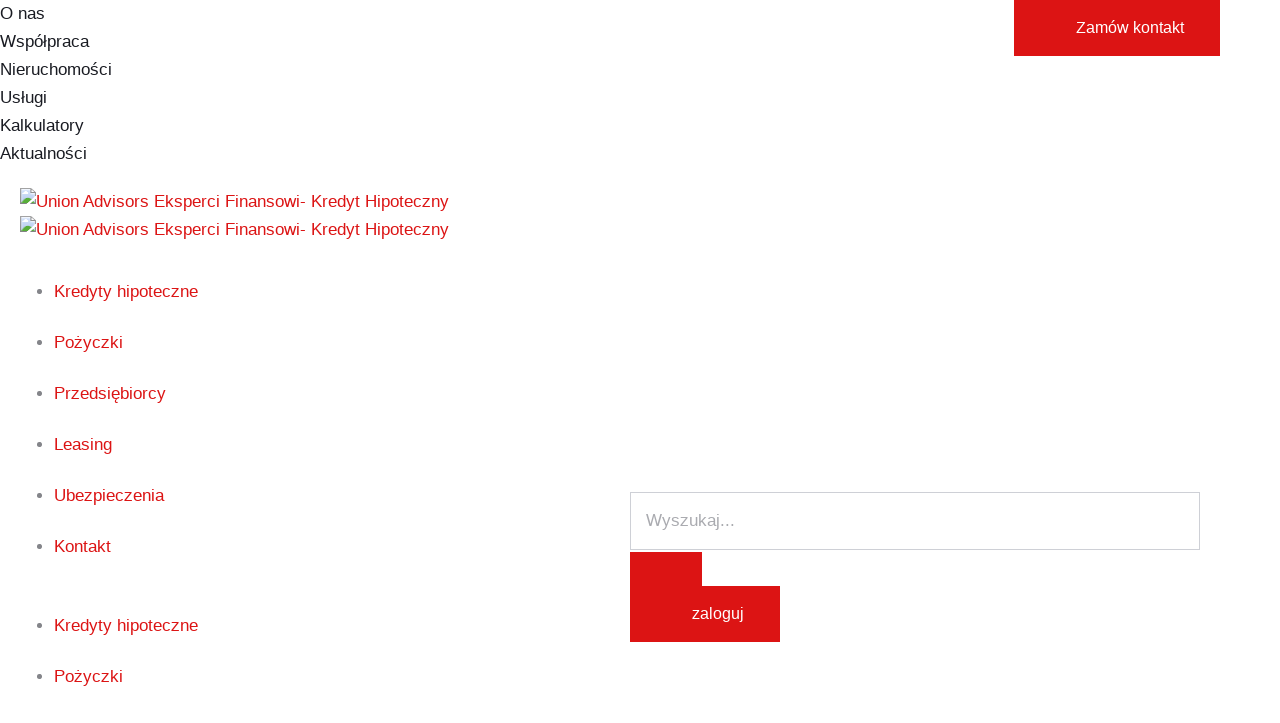

--- FILE ---
content_type: text/css
request_url: https://union-advisors.pl/wp-content/themes/multibank/style.css?ver=1.0.0
body_size: 198
content:
@charset "UTF-8";
/*
Theme Name: Multibank
Theme URI: https://multibank.cmsmasters.net/
Author: cmsmasters
Author URI: https://cmsmasters.net/
Description: Multibank theme is the financial business theme for banking, credit companies and loan providers. Even if you have never done this, you will be able to setup a ready professional-quality website for banks, credit card and electronic money companies, mortgage and insurance providers.
Version: 1.3.1
Tested up to: 6.6
Requires PHP: 7.4
License:
License URI:
Text Domain: multibank
Domain Path: /theme-config/languages
Copyright: cmsmasters 2024 / All Rights Reserved
Tags: one-column, two-columns, three-columns, four-columns, left-sidebar, right-sidebar, custom-background, custom-colors, custom-header, custom-menu, editor-style, featured-image-header, featured-images, flexible-header, full-width-template, microformats, post-formats, rtl-language-support, sticky-post, theme-options, threaded-comments, translation-ready
*/


.sticky,
.bypostauthor,
.screen-reader-text {
  outline: none;
}


--- FILE ---
content_type: text/css
request_url: https://union-advisors.pl/wp-content/uploads/elementor/css/post-25.css?ver=1768668558
body_size: 2512
content:
:root{--e-global-color-primary:#DC1414;--e-global-color-secondary:#191B22;--e-global-color-text:#84858A;--e-global-color-accent:#AE1818;--e-global-color-tertiary:#AAABB0;--e-global-color-background:#ffffff;--e-global-color-alternate:#F5F5F5;--e-global-color-border:#CED0D6;--e-global-typography-primary-font-family:"Inter Local";--e-global-typography-primary-font-weight:500;--e-global-typography-secondary-font-family:"Inter Local";--e-global-typography-secondary-font-weight:400;--e-global-typography-text-font-family:"Inter Local";--e-global-typography-text-font-size:17px;--e-global-typography-text-font-weight:400;--e-global-typography-text-text-transform:none;--e-global-typography-text-font-style:normal;--e-global-typography-text-text-decoration:none;--e-global-typography-text-line-height:1.65em;--e-global-typography-text-letter-spacing:0px;--e-global-typography-accent-font-family:"Inter Local";--e-global-typography-accent-font-size:15px;--e-global-typography-accent-font-weight:400;--e-global-typography-accent-text-transform:none;--e-global-typography-accent-font-style:normal;--e-global-typography-accent-text-decoration:none;--e-global-typography-accent-line-height:1.6em;--e-global-typography-accent-letter-spacing:0px;--e-global-typography-tertiary-font-family:"Inter Local";--e-global-typography-tertiary-font-size:15px;--e-global-typography-tertiary-font-weight:400;--e-global-typography-tertiary-text-transform:none;--e-global-typography-tertiary-font-style:normal;--e-global-typography-tertiary-text-decoration:none;--e-global-typography-tertiary-line-height:1.6em;--e-global-typography-tertiary-letter-spacing:0px;--e-global-typography-meta-font-family:"Inter Local";--e-global-typography-meta-font-size:14px;--e-global-typography-meta-font-weight:400;--e-global-typography-meta-text-transform:none;--e-global-typography-meta-font-style:normal;--e-global-typography-meta-text-decoration:none;--e-global-typography-meta-line-height:1.6em;--e-global-typography-meta-letter-spacing:0px;--e-global-typography-taxonomy-font-family:"Inter Local";--e-global-typography-taxonomy-font-size:14px;--e-global-typography-taxonomy-font-weight:500;--e-global-typography-taxonomy-text-transform:uppercase;--e-global-typography-taxonomy-font-style:normal;--e-global-typography-taxonomy-text-decoration:none;--e-global-typography-taxonomy-line-height:1.6em;--e-global-typography-taxonomy-letter-spacing:1px;--e-global-typography-small-font-family:"Inter Local";--e-global-typography-small-font-size:14px;--e-global-typography-small-font-weight:400;--e-global-typography-small-text-transform:none;--e-global-typography-small-font-style:normal;--e-global-typography-small-text-decoration:none;--e-global-typography-small-line-height:1.6em;--e-global-typography-small-letter-spacing:0px;--e-global-typography-h1-font-family:"Inter Local";--e-global-typography-h1-font-size:56px;--e-global-typography-h1-font-weight:500;--e-global-typography-h1-text-transform:none;--e-global-typography-h1-font-style:normal;--e-global-typography-h1-text-decoration:none;--e-global-typography-h1-line-height:1.15em;--e-global-typography-h1-letter-spacing:-1px;--e-global-typography-h2-font-family:"Inter Local";--e-global-typography-h2-font-size:44px;--e-global-typography-h2-font-weight:500;--e-global-typography-h2-text-transform:none;--e-global-typography-h2-font-style:normal;--e-global-typography-h2-text-decoration:none;--e-global-typography-h2-line-height:1.2em;--e-global-typography-h2-letter-spacing:-1px;--e-global-typography-h3-font-family:"Inter Local";--e-global-typography-h3-font-size:35px;--e-global-typography-h3-font-weight:500;--e-global-typography-h3-text-transform:none;--e-global-typography-h3-font-style:normal;--e-global-typography-h3-text-decoration:none;--e-global-typography-h3-line-height:1.25em;--e-global-typography-h3-letter-spacing:-1px;--e-global-typography-h4-font-family:"Inter Local";--e-global-typography-h4-font-size:28px;--e-global-typography-h4-font-weight:400;--e-global-typography-h4-text-transform:none;--e-global-typography-h4-font-style:normal;--e-global-typography-h4-text-decoration:none;--e-global-typography-h4-line-height:1.3em;--e-global-typography-h4-letter-spacing:-1px;--e-global-typography-h5-font-family:"Inter Local";--e-global-typography-h5-font-size:22px;--e-global-typography-h5-font-weight:400;--e-global-typography-h5-text-transform:none;--e-global-typography-h5-font-style:normal;--e-global-typography-h5-text-decoration:none;--e-global-typography-h5-line-height:1.3em;--e-global-typography-h5-letter-spacing:0px;--e-global-typography-h6-font-family:"Inter Local";--e-global-typography-h6-font-size:18px;--e-global-typography-h6-font-weight:400;--e-global-typography-h6-text-transform:none;--e-global-typography-h6-font-style:normal;--e-global-typography-h6-text-decoration:none;--e-global-typography-h6-line-height:1.35em;--e-global-typography-h6-letter-spacing:0px;--e-global-typography-button-font-family:"Inter Local";--e-global-typography-button-font-size:16px;--e-global-typography-button-font-weight:500;--e-global-typography-button-text-transform:none;--e-global-typography-button-font-style:normal;--e-global-typography-button-text-decoration:none;--e-global-typography-button-line-height:1.4em;--e-global-typography-button-letter-spacing:0px;--e-global-typography-blockquote-font-family:"Inter Local";--e-global-typography-blockquote-font-size:24px;--e-global-typography-blockquote-font-weight:400;--e-global-typography-blockquote-text-transform:none;--e-global-typography-blockquote-font-style:italic;--e-global-typography-blockquote-text-decoration:none;--e-global-typography-blockquote-line-height:1.5em;--e-global-typography-blockquote-letter-spacing:0px;--e-global-typography-cb52d2c-font-family:"Inter Local";--e-global-typography-cb52d2c-font-size:19px;--e-global-typography-cb52d2c-font-weight:400;--e-global-typography-cb52d2c-text-transform:none;--e-global-typography-cb52d2c-font-style:normal;--e-global-typography-cb52d2c-text-decoration:none;--e-global-typography-cb52d2c-line-height:1.6em;--e-global-typography-cb52d2c-letter-spacing:0px;--cmsmasters-button-normal-colors-bg:var( --e-global-color-primary );--cmsmasters-button-normal-colors-color:var( --e-global-color-background );--cmsmasters-button-normal-colors-bd:var( --e-global-color-primary );--cmsmasters-button-normal-bd-radius:0px 0px 0px 0px;--cmsmasters-button-hover-colors-bg:#02010100;--cmsmasters-button-hover-colors-color:var( --e-global-color-secondary );--cmsmasters-button-hover-colors-bd:var( --e-global-color-secondary );--cmsmasters-button-normal-bd-style:solid;--cmsmasters-button-normal-bd-width-top:1px;--cmsmasters-button-normal-bd-width-right:1px;--cmsmasters-button-normal-bd-width-bottom:1px;--cmsmasters-button-normal-bd-width-left:1px;--cmsmasters-button-padding-top:16px;--cmsmasters-button-padding-right:35px;--cmsmasters-button-padding-bottom:16px;--cmsmasters-button-padding-left:35px;--cmsmasters-blockquote-colors-text:var( --e-global-color-secondary );--cmsmasters-blockquote-colors-bg:#02010100;--cmsmasters-blockquote-colors-bd:var( --e-global-color-primary );--cmsmasters-blockquote-bd-style:solid;--cmsmasters-blockquote-bd-width-top:0px;--cmsmasters-blockquote-bd-width-right:0px;--cmsmasters-blockquote-bd-width-bottom:0px;--cmsmasters-blockquote-bd-width-left:4px;--cmsmasters-blockquote-padding-top:20px;--cmsmasters-blockquote-padding-right:50px;--cmsmasters-blockquote-padding-bottom:20px;--cmsmasters-blockquote-padding-left:50px;--cmsmasters-blockquote-cite-font-family:var( --e-global-typography-taxonomy-font-family ), Sans-serif;--cmsmasters-blockquote-cite-font-size:var( --e-global-typography-taxonomy-font-size );--cmsmasters-blockquote-cite-font-weight:var( --e-global-typography-taxonomy-font-weight );--cmsmasters-blockquote-cite-text-transform:var( --e-global-typography-taxonomy-text-transform );--cmsmasters-blockquote-cite-font-style:var( --e-global-typography-taxonomy-font-style );--cmsmasters-blockquote-cite-text-decoration:var( --e-global-typography-taxonomy-text-decoration );--cmsmasters-blockquote-cite-line-height:var( --e-global-typography-taxonomy-line-height );--cmsmasters-blockquote-cite-letter-spacing:var( --e-global-typography-taxonomy-letter-spacing );--cmsmasters-blockquote-cite-color:var( --e-global-color-primary );--cmsmasters-blockquote-cite-gap:30px;--cmsmasters-input-font-family:var( --e-global-typography-text-font-family ), Sans-serif;--cmsmasters-input-font-size:var( --e-global-typography-text-font-size );--cmsmasters-input-font-weight:var( --e-global-typography-text-font-weight );--cmsmasters-input-text-transform:var( --e-global-typography-text-text-transform );--cmsmasters-input-font-style:var( --e-global-typography-text-font-style );--cmsmasters-input-text-decoration:var( --e-global-typography-text-text-decoration );--cmsmasters-input-line-height:var( --e-global-typography-text-line-height );--cmsmasters-input-letter-spacing:var( --e-global-typography-text-letter-spacing );--cmsmasters-input-normal-colors-bg:var( --e-global-color-background );--cmsmasters-input-normal-colors-color:var( --e-global-color-secondary );--cmsmasters-input-normal-colors-bd:var( --e-global-color-border );--cmsmasters-input-focus-colors-bd:var( --e-global-color-primary );--cmsmasters-input-normal-bd-style:solid;--cmsmasters-input-normal-bd-width-top:1px;--cmsmasters-input-normal-bd-width-right:1px;--cmsmasters-input-normal-bd-width-bottom:1px;--cmsmasters-input-normal-bd-width-left:1px;--cmsmasters-input-padding-top:14px;--cmsmasters-input-padding-right:15px;--cmsmasters-input-padding-bottom:14px;--cmsmasters-input-padding-left:15px;--cmsmasters-input-placeholder-color:var( --e-global-color-tertiary );--cmsmasters-input-label-font-family:var( --e-global-typography-text-font-family ), Sans-serif;--cmsmasters-input-label-font-size:var( --e-global-typography-text-font-size );--cmsmasters-input-label-font-weight:var( --e-global-typography-text-font-weight );--cmsmasters-input-label-text-transform:var( --e-global-typography-text-text-transform );--cmsmasters-input-label-font-style:var( --e-global-typography-text-font-style );--cmsmasters-input-label-text-decoration:var( --e-global-typography-text-text-decoration );--cmsmasters-input-label-line-height:var( --e-global-typography-text-line-height );--cmsmasters-input-label-letter-spacing:var( --e-global-typography-text-letter-spacing );--cmsmasters-input-label-color:var( --e-global-color-secondary );--cmsmasters-table-font-family:var( --e-global-typography-text-font-family ), Sans-serif;--cmsmasters-table-font-size:var( --e-global-typography-text-font-size );--cmsmasters-table-font-weight:var( --e-global-typography-text-font-weight );--cmsmasters-table-text-transform:var( --e-global-typography-text-text-transform );--cmsmasters-table-font-style:var( --e-global-typography-text-font-style );--cmsmasters-table-text-decoration:var( --e-global-typography-text-text-decoration );--cmsmasters-table-line-height:var( --e-global-typography-text-line-height );--cmsmasters-table-letter-spacing:var( --e-global-typography-text-letter-spacing );--cmsmasters-table-colors-text:var( --e-global-color-text );--cmsmasters-table-colors-bd:var( --e-global-color-border );--cmsmasters-table-padding-top:20px;--cmsmasters-table-padding-right:30px;--cmsmasters-table-padding-bottom:20px;--cmsmasters-table-padding-left:30px;--cmsmasters-table-thead-font-family:var( --e-global-typography-h6-font-family ), Sans-serif;--cmsmasters-table-thead-font-size:var( --e-global-typography-h6-font-size );--cmsmasters-table-thead-font-weight:var( --e-global-typography-h6-font-weight );--cmsmasters-table-thead-text-transform:var( --e-global-typography-h6-text-transform );--cmsmasters-table-thead-font-style:var( --e-global-typography-h6-font-style );--cmsmasters-table-thead-text-decoration:var( --e-global-typography-h6-text-decoration );--cmsmasters-table-thead-line-height:var( --e-global-typography-h6-line-height );--cmsmasters-table-thead-letter-spacing:var( --e-global-typography-h6-letter-spacing );--cmsmasters-table-thead-colors-text:var( --e-global-color-background );--cmsmasters-table-thead-colors-bg:var( --e-global-color-accent );--cmsmasters-table-thead-colors-bd:#02010100;--cmsmasters-table-tfoot-font-family:var( --e-global-typography-h6-font-family ), Sans-serif;--cmsmasters-table-tfoot-font-size:var( --e-global-typography-h6-font-size );--cmsmasters-table-tfoot-font-weight:var( --e-global-typography-h6-font-weight );--cmsmasters-table-tfoot-text-transform:var( --e-global-typography-h6-text-transform );--cmsmasters-table-tfoot-font-style:var( --e-global-typography-h6-font-style );--cmsmasters-table-tfoot-text-decoration:var( --e-global-typography-h6-text-decoration );--cmsmasters-table-tfoot-line-height:var( --e-global-typography-h6-line-height );--cmsmasters-table-tfoot-letter-spacing:var( --e-global-typography-h6-letter-spacing );--cmsmasters-table-tfoot-colors-text:var( --e-global-color-secondary );--cmsmasters-table-tfoot-colors-bg:var( --e-global-color-alternate );--cmsmasters-table-tfoot-colors-bd:var( --e-global-color-border );--cmsmasters-global-content-width:1240px;--cmsmasters-global-content-padding-left:30px;--cmsmasters-global-content-padding-right:30px;--cmsmasters-pullquote-colors-text:var( --e-global-color-secondary );--cmsmasters-pullquote-colors-bd:var( --e-global-color-border );--cmsmasters-pullquote-bd-style:solid;--cmsmasters-pullquote-bd-width-top:1px;--cmsmasters-pullquote-bd-width-right:0px;--cmsmasters-pullquote-bd-width-bottom:1px;--cmsmasters-pullquote-bd-width-left:0px;--cmsmasters-pullquote-padding-top:50px;--cmsmasters-pullquote-padding-right:0px;--cmsmasters-pullquote-padding-bottom:50px;--cmsmasters-pullquote-padding-left:0px;--cmsmasters-pullquote-cite-font-family:var( --e-global-typography-taxonomy-font-family ), Sans-serif;--cmsmasters-pullquote-cite-font-size:var( --e-global-typography-taxonomy-font-size );--cmsmasters-pullquote-cite-font-weight:var( --e-global-typography-taxonomy-font-weight );--cmsmasters-pullquote-cite-text-transform:var( --e-global-typography-taxonomy-text-transform );--cmsmasters-pullquote-cite-font-style:var( --e-global-typography-taxonomy-font-style );--cmsmasters-pullquote-cite-text-decoration:var( --e-global-typography-taxonomy-text-decoration );--cmsmasters-pullquote-cite-line-height:var( --e-global-typography-taxonomy-line-height );--cmsmasters-pullquote-cite-letter-spacing:var( --e-global-typography-taxonomy-letter-spacing );--cmsmasters-pullquote-cite-color:var( --e-global-color-primary );--cmsmasters-pullquote-cite-gap:30px;--cmsmasters-main-content-sidebar-width:65%;--cmsmasters-main-sidebar-gap:8%;--cmsmasters-main-content-width:1240px;--cmsmasters-main-content-padding-top:100px;--cmsmasters-main-content-padding-right:30px;--cmsmasters-main-content-padding-bottom:100px;--cmsmasters-main-content-padding-left:30px;--cmsmasters-archive-compact-media-width:46%;--cmsmasters-archive-post-gap:50px;--cmsmasters-archive-title-font-family:var( --e-global-typography-h4-font-family ), Sans-serif;--cmsmasters-archive-title-font-size:var( --e-global-typography-h4-font-size );--cmsmasters-archive-title-font-weight:var( --e-global-typography-h4-font-weight );--cmsmasters-archive-title-text-transform:var( --e-global-typography-h4-text-transform );--cmsmasters-archive-title-font-style:var( --e-global-typography-h4-font-style );--cmsmasters-archive-title-text-decoration:var( --e-global-typography-h4-text-decoration );--cmsmasters-archive-title-line-height:var( --e-global-typography-h4-line-height );--cmsmasters-archive-title-letter-spacing:var( --e-global-typography-h4-letter-spacing );--cmsmasters-archive-title-color:var( --e-global-color-secondary );--cmsmasters-archive-title-hover:var( --e-global-color-tertiary );--cmsmasters-archive-content-font-family:var( --e-global-typography-text-font-family ), Sans-serif;--cmsmasters-archive-content-font-size:var( --e-global-typography-text-font-size );--cmsmasters-archive-content-font-weight:var( --e-global-typography-text-font-weight );--cmsmasters-archive-content-text-transform:var( --e-global-typography-text-text-transform );--cmsmasters-archive-content-font-style:var( --e-global-typography-text-font-style );--cmsmasters-archive-content-text-decoration:var( --e-global-typography-text-text-decoration );--cmsmasters-archive-content-line-height:var( --e-global-typography-text-line-height );--cmsmasters-archive-content-letter-spacing:var( --e-global-typography-text-letter-spacing );--cmsmasters-archive-content-color:var( --e-global-color-text );--cmsmasters-archive-content-box-padding-top:0px;--cmsmasters-archive-content-box-padding-right:0px;--cmsmasters-archive-content-box-padding-bottom:20px;--cmsmasters-archive-content-box-padding-left:0px;--cmsmasters-archive-meta-first-elements-gap:15px;--cmsmasters-archive-meta-first-font-family:var( --e-global-typography-meta-font-family ), Sans-serif;--cmsmasters-archive-meta-first-font-size:var( --e-global-typography-meta-font-size );--cmsmasters-archive-meta-first-font-weight:var( --e-global-typography-meta-font-weight );--cmsmasters-archive-meta-first-text-transform:var( --e-global-typography-meta-text-transform );--cmsmasters-archive-meta-first-font-style:var( --e-global-typography-meta-font-style );--cmsmasters-archive-meta-first-text-decoration:var( --e-global-typography-meta-text-decoration );--cmsmasters-archive-meta-first-line-height:var( --e-global-typography-meta-line-height );--cmsmasters-archive-meta-first-letter-spacing:var( --e-global-typography-meta-letter-spacing );--cmsmasters-archive-meta-first-colors-text:var( --e-global-color-text );--cmsmasters-archive-meta-first-colors-link:var( --e-global-color-primary );--cmsmasters-archive-meta-first-colors-hover:var( --e-global-color-text );--cmsmasters-single-title-font-family:var( --e-global-typography-h1-font-family ), Sans-serif;--cmsmasters-single-title-font-size:var( --e-global-typography-h1-font-size );--cmsmasters-single-title-font-weight:var( --e-global-typography-h1-font-weight );--cmsmasters-single-title-text-transform:var( --e-global-typography-h1-text-transform );--cmsmasters-single-title-font-style:var( --e-global-typography-h1-font-style );--cmsmasters-single-title-text-decoration:var( --e-global-typography-h1-text-decoration );--cmsmasters-single-title-line-height:var( --e-global-typography-h1-line-height );--cmsmasters-single-title-letter-spacing:var( --e-global-typography-h1-letter-spacing );--cmsmasters-single-title-color:var( --e-global-color-secondary );--cmsmasters-single-title-box-alignment:center;--cmsmasters-single-title-box-padding-top:0px;--cmsmasters-single-title-box-padding-right:30px;--cmsmasters-single-title-box-padding-bottom:0px;--cmsmasters-single-title-box-padding-left:30px;--cmsmasters-single-meta-first-font-family:var( --e-global-typography-taxonomy-font-family ), Sans-serif;--cmsmasters-single-meta-first-font-size:var( --e-global-typography-taxonomy-font-size );--cmsmasters-single-meta-first-font-weight:var( --e-global-typography-taxonomy-font-weight );--cmsmasters-single-meta-first-text-transform:var( --e-global-typography-taxonomy-text-transform );--cmsmasters-single-meta-first-font-style:var( --e-global-typography-taxonomy-font-style );--cmsmasters-single-meta-first-text-decoration:var( --e-global-typography-taxonomy-text-decoration );--cmsmasters-single-meta-first-line-height:var( --e-global-typography-taxonomy-line-height );--cmsmasters-single-meta-first-letter-spacing:var( --e-global-typography-taxonomy-letter-spacing );--cmsmasters-single-meta-first-colors-text:var( --e-global-color-tertiary );--cmsmasters-single-meta-first-colors-link:var( --e-global-color-primary );--cmsmasters-single-meta-first-colors-hover:var( --e-global-color-tertiary );--cmsmasters-single-meta-second-font-family:var( --e-global-typography-meta-font-family ), Sans-serif;--cmsmasters-single-meta-second-font-size:var( --e-global-typography-meta-font-size );--cmsmasters-single-meta-second-font-weight:var( --e-global-typography-meta-font-weight );--cmsmasters-single-meta-second-text-transform:var( --e-global-typography-meta-text-transform );--cmsmasters-single-meta-second-font-style:var( --e-global-typography-meta-font-style );--cmsmasters-single-meta-second-text-decoration:var( --e-global-typography-meta-text-decoration );--cmsmasters-single-meta-second-line-height:var( --e-global-typography-meta-line-height );--cmsmasters-single-meta-second-letter-spacing:var( --e-global-typography-meta-letter-spacing );--cmsmasters-single-meta-second-colors-text:var( --e-global-color-text );--cmsmasters-single-meta-second-colors-link:var( --e-global-color-primary );--cmsmasters-single-meta-second-colors-hover:var( --e-global-color-text );--cmsmasters-lazyload-widget-preloader-icon-animation-type:lazyLoadWidgetSpinner;}.elementor-section.elementor-section-boxed > .elementor-container{max-width:1220px;}.e-con{--container-max-width:1220px;}{}h1.entry-title{display:var(--page-title-display);}@media(max-width:1024px){:root{--e-global-typography-text-font-size:16px;--e-global-typography-accent-font-size:14px;--e-global-typography-tertiary-font-size:14px;--e-global-typography-taxonomy-font-size:13px;--e-global-typography-small-font-size:13px;--e-global-typography-h1-font-size:38px;--e-global-typography-h2-font-size:32px;--e-global-typography-h3-font-size:28px;--e-global-typography-h4-font-size:24px;--e-global-typography-h5-font-size:19px;--e-global-typography-h6-font-size:16px;--e-global-typography-button-font-size:15px;--e-global-typography-blockquote-font-size:20px;--e-global-typography-cb52d2c-font-size:18px;--cmsmasters-blockquote-padding-top:20px;--cmsmasters-blockquote-padding-right:40px;--cmsmasters-blockquote-padding-bottom:20px;--cmsmasters-blockquote-padding-left:40px;--cmsmasters-blockquote-cite-font-size:var( --e-global-typography-taxonomy-font-size );--cmsmasters-blockquote-cite-line-height:var( --e-global-typography-taxonomy-line-height );--cmsmasters-blockquote-cite-letter-spacing:var( --e-global-typography-taxonomy-letter-spacing );--cmsmasters-input-font-size:var( --e-global-typography-text-font-size );--cmsmasters-input-line-height:var( --e-global-typography-text-line-height );--cmsmasters-input-letter-spacing:var( --e-global-typography-text-letter-spacing );--cmsmasters-input-label-font-size:var( --e-global-typography-text-font-size );--cmsmasters-input-label-line-height:var( --e-global-typography-text-line-height );--cmsmasters-input-label-letter-spacing:var( --e-global-typography-text-letter-spacing );--cmsmasters-table-font-size:var( --e-global-typography-text-font-size );--cmsmasters-table-line-height:var( --e-global-typography-text-line-height );--cmsmasters-table-letter-spacing:var( --e-global-typography-text-letter-spacing );--cmsmasters-table-thead-font-size:var( --e-global-typography-h6-font-size );--cmsmasters-table-thead-line-height:var( --e-global-typography-h6-line-height );--cmsmasters-table-thead-letter-spacing:var( --e-global-typography-h6-letter-spacing );--cmsmasters-table-tfoot-font-size:var( --e-global-typography-h6-font-size );--cmsmasters-table-tfoot-line-height:var( --e-global-typography-h6-line-height );--cmsmasters-table-tfoot-letter-spacing:var( --e-global-typography-h6-letter-spacing );--cmsmasters-pullquote-padding-top:40px;--cmsmasters-pullquote-padding-right:0px;--cmsmasters-pullquote-padding-bottom:40px;--cmsmasters-pullquote-padding-left:0px;--cmsmasters-pullquote-cite-font-size:var( --e-global-typography-taxonomy-font-size );--cmsmasters-pullquote-cite-line-height:var( --e-global-typography-taxonomy-line-height );--cmsmasters-pullquote-cite-letter-spacing:var( --e-global-typography-taxonomy-letter-spacing );--cmsmasters-archive-title-font-size:var( --e-global-typography-h4-font-size );--cmsmasters-archive-title-line-height:var( --e-global-typography-h4-line-height );--cmsmasters-archive-title-letter-spacing:var( --e-global-typography-h4-letter-spacing );--cmsmasters-archive-content-font-size:var( --e-global-typography-text-font-size );--cmsmasters-archive-content-line-height:var( --e-global-typography-text-line-height );--cmsmasters-archive-content-letter-spacing:var( --e-global-typography-text-letter-spacing );--cmsmasters-archive-meta-first-font-size:var( --e-global-typography-meta-font-size );--cmsmasters-archive-meta-first-line-height:var( --e-global-typography-meta-line-height );--cmsmasters-archive-meta-first-letter-spacing:var( --e-global-typography-meta-letter-spacing );--cmsmasters-single-title-font-size:var( --e-global-typography-h1-font-size );--cmsmasters-single-title-line-height:var( --e-global-typography-h1-line-height );--cmsmasters-single-title-letter-spacing:var( --e-global-typography-h1-letter-spacing );--cmsmasters-single-meta-first-font-size:var( --e-global-typography-taxonomy-font-size );--cmsmasters-single-meta-first-line-height:var( --e-global-typography-taxonomy-line-height );--cmsmasters-single-meta-first-letter-spacing:var( --e-global-typography-taxonomy-letter-spacing );--cmsmasters-single-meta-second-font-size:var( --e-global-typography-meta-font-size );--cmsmasters-single-meta-second-line-height:var( --e-global-typography-meta-line-height );--cmsmasters-single-meta-second-letter-spacing:var( --e-global-typography-meta-letter-spacing );}.elementor-section.elementor-section-boxed > .elementor-container{max-width:1024px;}.e-con{--container-max-width:1024px;}}@media(max-width:767px){:root{--e-global-typography-text-font-size:15px;--e-global-typography-taxonomy-font-size:12px;--e-global-typography-h1-font-size:26px;--e-global-typography-h2-font-size:22px;--e-global-typography-h3-font-size:20px;--e-global-typography-h4-font-size:18px;--e-global-typography-h5-font-size:16px;--e-global-typography-h6-font-size:14px;--e-global-typography-button-font-size:14px;--e-global-typography-blockquote-font-size:18px;--e-global-typography-cb52d2c-font-size:16px;--cmsmasters-blockquote-padding-top:20px;--cmsmasters-blockquote-padding-right:20px;--cmsmasters-blockquote-padding-bottom:20px;--cmsmasters-blockquote-padding-left:20px;--cmsmasters-blockquote-cite-font-size:var( --e-global-typography-taxonomy-font-size );--cmsmasters-blockquote-cite-line-height:var( --e-global-typography-taxonomy-line-height );--cmsmasters-blockquote-cite-letter-spacing:var( --e-global-typography-taxonomy-letter-spacing );--cmsmasters-input-font-size:var( --e-global-typography-text-font-size );--cmsmasters-input-line-height:var( --e-global-typography-text-line-height );--cmsmasters-input-letter-spacing:var( --e-global-typography-text-letter-spacing );--cmsmasters-input-label-font-size:var( --e-global-typography-text-font-size );--cmsmasters-input-label-line-height:var( --e-global-typography-text-line-height );--cmsmasters-input-label-letter-spacing:var( --e-global-typography-text-letter-spacing );--cmsmasters-table-font-size:var( --e-global-typography-text-font-size );--cmsmasters-table-line-height:var( --e-global-typography-text-line-height );--cmsmasters-table-letter-spacing:var( --e-global-typography-text-letter-spacing );--cmsmasters-table-thead-font-size:var( --e-global-typography-h6-font-size );--cmsmasters-table-thead-line-height:var( --e-global-typography-h6-line-height );--cmsmasters-table-thead-letter-spacing:var( --e-global-typography-h6-letter-spacing );--cmsmasters-table-tfoot-font-size:var( --e-global-typography-h6-font-size );--cmsmasters-table-tfoot-line-height:var( --e-global-typography-h6-line-height );--cmsmasters-table-tfoot-letter-spacing:var( --e-global-typography-h6-letter-spacing );--cmsmasters-global-content-padding-left:20px;--cmsmasters-global-content-padding-right:20px;--cmsmasters-pullquote-padding-top:30px;--cmsmasters-pullquote-padding-right:0px;--cmsmasters-pullquote-padding-bottom:30px;--cmsmasters-pullquote-padding-left:0px;--cmsmasters-pullquote-cite-font-size:var( --e-global-typography-taxonomy-font-size );--cmsmasters-pullquote-cite-line-height:var( --e-global-typography-taxonomy-line-height );--cmsmasters-pullquote-cite-letter-spacing:var( --e-global-typography-taxonomy-letter-spacing );--cmsmasters-main-content-padding-top:50px;--cmsmasters-main-content-padding-right:20px;--cmsmasters-main-content-padding-bottom:80px;--cmsmasters-main-content-padding-left:20px;--cmsmasters-archive-compact-media-width:100%;--cmsmasters-archive-media-box-padding-top:0px;--cmsmasters-archive-media-box-padding-right:0px;--cmsmasters-archive-media-box-padding-bottom:20px;--cmsmasters-archive-media-box-padding-left:0px;--cmsmasters-archive-media-box-margin-top:0px;--cmsmasters-archive-media-box-margin-right:0px;--cmsmasters-archive-media-box-margin-bottom:0px;--cmsmasters-archive-media-box-margin-left:0px;--cmsmasters-archive-title-font-size:var( --e-global-typography-h4-font-size );--cmsmasters-archive-title-line-height:var( --e-global-typography-h4-line-height );--cmsmasters-archive-title-letter-spacing:var( --e-global-typography-h4-letter-spacing );--cmsmasters-archive-content-font-size:var( --e-global-typography-text-font-size );--cmsmasters-archive-content-line-height:var( --e-global-typography-text-line-height );--cmsmasters-archive-content-letter-spacing:var( --e-global-typography-text-letter-spacing );--cmsmasters-archive-meta-first-font-size:var( --e-global-typography-meta-font-size );--cmsmasters-archive-meta-first-line-height:var( --e-global-typography-meta-line-height );--cmsmasters-archive-meta-first-letter-spacing:var( --e-global-typography-meta-letter-spacing );--cmsmasters-single-title-font-size:var( --e-global-typography-h1-font-size );--cmsmasters-single-title-line-height:var( --e-global-typography-h1-line-height );--cmsmasters-single-title-letter-spacing:var( --e-global-typography-h1-letter-spacing );--cmsmasters-single-title-box-padding-top:0px;--cmsmasters-single-title-box-padding-right:20px;--cmsmasters-single-title-box-padding-bottom:0px;--cmsmasters-single-title-box-padding-left:20px;--cmsmasters-single-meta-first-font-size:var( --e-global-typography-taxonomy-font-size );--cmsmasters-single-meta-first-line-height:var( --e-global-typography-taxonomy-line-height );--cmsmasters-single-meta-first-letter-spacing:var( --e-global-typography-taxonomy-letter-spacing );--cmsmasters-single-meta-first-box-padding-top:30px;--cmsmasters-single-meta-first-box-padding-right:0px;--cmsmasters-single-meta-first-box-padding-bottom:0px;--cmsmasters-single-meta-first-box-padding-left:0px;--cmsmasters-single-meta-second-font-size:var( --e-global-typography-meta-font-size );--cmsmasters-single-meta-second-line-height:var( --e-global-typography-meta-line-height );--cmsmasters-single-meta-second-letter-spacing:var( --e-global-typography-meta-letter-spacing );}.elementor-section.elementor-section-boxed > .elementor-container{max-width:767px;}.e-con{--container-max-width:767px;}}/* Start local fonts styles */
@font-face {
	font-family: 'Inter Local';
	font-weight: 600;
	font-style: normal;
	src: url('//union-advisors.pl/wp-content/uploads/elementor/cmsmasters-local-fonts/inter_local/Inter-SemiBold.woff2') format('woff2'),
		url('//union-advisors.pl/wp-content/uploads/elementor/cmsmasters-local-fonts/inter_local/Inter-SemiBold.woff') format('woff');
}

@font-face {
	font-family: 'Inter Local';
	font-weight: 500;
	font-style: normal;
	src: url('//union-advisors.pl/wp-content/uploads/elementor/cmsmasters-local-fonts/inter_local/Inter-Medium.woff2') format('woff2'),
		url('//union-advisors.pl/wp-content/uploads/elementor/cmsmasters-local-fonts/inter_local/Inter-Medium.woff') format('woff');
}

@font-face {
	font-family: 'Inter Local';
	font-weight: normal;
	font-style: normal;
	src: url('//union-advisors.pl/wp-content/uploads/elementor/cmsmasters-local-fonts/inter_local/Inter-Regular.woff2') format('woff2'),
		url('//union-advisors.pl/wp-content/uploads/elementor/cmsmasters-local-fonts/inter_local/Inter-Regular.woff') format('woff');
}

/* End local fonts styles */

--- FILE ---
content_type: text/css
request_url: https://union-advisors.pl/wp-content/plugins/cmsmasters-elementor-addon/assets/css/widget-cmsmasters-button.min.css?ver=1.20.0
body_size: 1259
content:
/*! cmsmasters-elementor-addon - v1.20.0 - 02-01-2026 */
.elementor-widget-cmsmasters-button{--icon-indent:10px}.elementor-widget-cmsmasters-button.cmsmasters-button-align-left{text-align:left}.elementor-widget-cmsmasters-button.cmsmasters-button-align-center{text-align:center}.elementor-widget-cmsmasters-button.cmsmasters-button-align-right{text-align:right}.elementor-widget-cmsmasters-button__button-container{line-height:0;position:relative}.elementor-widget-cmsmasters-button__button-container-inner{display:inline-block;width:-moz-min-content;width:min-content;max-width:100%;position:relative}.cmsmasters-button-align-justify .elementor-widget-cmsmasters-button__button-container-inner{width:100%}.elementor-widget-cmsmasters-button .elementor-widget-cmsmasters-button__button,.elementor-widget-cmsmasters-button .elementor-widget-cmsmasters-button__button:not([href]):not([tabindex]){font-family:var(--cmsmasters-button-font-family);font-size:var(--cmsmasters-button-font-size);line-height:var(--cmsmasters-button-line-height);font-weight:var(--cmsmasters-button-font-weight);text-transform:var(--cmsmasters-button-text-transform);font-style:var(--cmsmasters-button-font-style);letter-spacing:var(--cmsmasters-button-letter-spacing);background-color:var(--cmsmasters-button-normal-colors-bg);background-image:var(--cmsmasters-button-normal-colors-bg-image);color:var(--cmsmasters-button-normal-colors-color);border-radius:var(--cmsmasters-button-normal-bd-radius);box-shadow:var(--cmsmasters-button-normal-box-shadow);border-top:var(--cmsmasters-button-normal-bd-width-top) var(--cmsmasters-button-normal-bd-style) var(--cmsmasters-button-normal-colors-bd);border-right:var(--cmsmasters-button-normal-bd-width-right) var(--cmsmasters-button-normal-bd-style) var(--cmsmasters-button-normal-colors-bd);border-bottom:var(--cmsmasters-button-normal-bd-width-bottom) var(--cmsmasters-button-normal-bd-style) var(--cmsmasters-button-normal-colors-bd);border-left:var(--cmsmasters-button-normal-bd-width-left) var(--cmsmasters-button-normal-bd-style) var(--cmsmasters-button-normal-colors-bd);padding:var(--cmsmasters-button-padding-top) var(--cmsmasters-button-padding-right) var(--cmsmasters-button-padding-bottom) var(--cmsmasters-button-padding-left);text-align:inherit;display:inline-block;width:inherit;max-width:100%;transition:all .3s!important}.elementor-widget-cmsmasters-button .elementor-widget-cmsmasters-button__button .elementor-widget-cmsmasters-button__text,.elementor-widget-cmsmasters-button .elementor-widget-cmsmasters-button__button:not([href]):not([tabindex]) .elementor-widget-cmsmasters-button__text{-webkit-text-decoration:var(--button-text-decoration,var(--cmsmasters-button-text-decoration));text-decoration:var(--button-text-decoration,var(--cmsmasters-button-text-decoration))}.cmsmasters-button-align-justify .elementor-widget-cmsmasters-button .elementor-widget-cmsmasters-button__button,.cmsmasters-button-align-justify .elementor-widget-cmsmasters-button .elementor-widget-cmsmasters-button__button+.elementor-widget-cmsmasters-button__description,.cmsmasters-button-align-justify .elementor-widget-cmsmasters-button .elementor-widget-cmsmasters-button__button:not([href]):not([tabindex]),.cmsmasters-button-align-justify .elementor-widget-cmsmasters-button .elementor-widget-cmsmasters-button__button:not([href]):not([tabindex])+.elementor-widget-cmsmasters-button__description,.cmsmasters-with-percentage .elementor-widget-cmsmasters-button .elementor-widget-cmsmasters-button__button,.cmsmasters-with-percentage .elementor-widget-cmsmasters-button .elementor-widget-cmsmasters-button__button:not([href]):not([tabindex]){width:100%}.elementor-widget-cmsmasters-button .elementor-widget-cmsmasters-button__button:focus,.elementor-widget-cmsmasters-button .elementor-widget-cmsmasters-button__button:hover,.elementor-widget-cmsmasters-button .elementor-widget-cmsmasters-button__button:not([href]):not([tabindex]):focus,.elementor-widget-cmsmasters-button .elementor-widget-cmsmasters-button__button:not([href]):not([tabindex]):hover{background-color:var(--cmsmasters-button-hover-colors-bg);background-image:var(--cmsmasters-button-hover-colors-bg-image);color:var(--cmsmasters-button-hover-colors-color);border-color:var(--cmsmasters-button-hover-colors-bd);border-radius:var(--cmsmasters-button-hover-bd-radius);box-shadow:var(--cmsmasters-button-hover-box-shadow)}.elementor-widget-cmsmasters-button .elementor-widget-cmsmasters-button__button:focus .elementor-widget-cmsmasters-button__text,.elementor-widget-cmsmasters-button .elementor-widget-cmsmasters-button__button:hover .elementor-widget-cmsmasters-button__text,.elementor-widget-cmsmasters-button .elementor-widget-cmsmasters-button__button:not([href]):not([tabindex]):focus .elementor-widget-cmsmasters-button__text,.elementor-widget-cmsmasters-button .elementor-widget-cmsmasters-button__button:not([href]):not([tabindex]):hover .elementor-widget-cmsmasters-button__text{-webkit-text-decoration:var(--button-hover-text-decoration,var(--cmsmasters-button-hover-text-decoration));text-decoration:var(--button-hover-text-decoration,var(--cmsmasters-button-hover-text-decoration));text-shadow:var(--cmsmasters-button-hover-text-shadow)}.elementor-widget-cmsmasters-button .elementor-widget-cmsmasters-button__button.cmsmasters-button-size-xs,.elementor-widget-cmsmasters-button .elementor-widget-cmsmasters-button__button:not([href]):not([tabindex]).cmsmasters-button-size-xs{font-size:13px;padding:10px 20px;border-radius:2px}.elementor-widget-cmsmasters-button .elementor-widget-cmsmasters-button__button.cmsmasters-button-size-md,.elementor-widget-cmsmasters-button .elementor-widget-cmsmasters-button__button:not([href]):not([tabindex]).cmsmasters-button-size-md{font-size:16px;padding:15px 30px;border-radius:4px}.elementor-widget-cmsmasters-button .elementor-widget-cmsmasters-button__button.cmsmasters-button-size-lg,.elementor-widget-cmsmasters-button .elementor-widget-cmsmasters-button__button:not([href]):not([tabindex]).cmsmasters-button-size-lg{font-size:18px;padding:20px 40px;border-radius:5px}.elementor-widget-cmsmasters-button .elementor-widget-cmsmasters-button__button.cmsmasters-button-size-xl,.elementor-widget-cmsmasters-button .elementor-widget-cmsmasters-button__button:not([href]):not([tabindex]).cmsmasters-button-size-xl{font-size:20px;padding:25px 50px;border-radius:6px}.elementor-widget-cmsmasters-button .elementor-widget-cmsmasters-button__button:not([href]):not([tabindex]) span,.elementor-widget-cmsmasters-button .elementor-widget-cmsmasters-button__button span{text-decoration:inherit}.elementor-widget-cmsmasters-button__content-wrapper{display:flex;flex-direction:row;align-items:center;justify-content:center;text-align:inherit}.elementor-widget-cmsmasters-button__content-wrapper.cmsmasters-align-icon-top{flex-direction:column}.elementor-widget-cmsmasters-button__icon{letter-spacing:1px;color:var(--cmsmasters-button-normal-colors-color);fill:var(--cmsmasters-button-normal-colors-color);display:flex;flex-direction:row;align-items:center;justify-content:center;flex-grow:0;order:5;transition:color .3s,background-color .3s,border-color .3s,border-radius .3s}.cmsmasters-align-icon-left .elementor-widget-cmsmasters-button__icon+.elementor-widget-cmsmasters-button__text{margin-left:var(--icon-indent)}.cmsmasters-align-icon-top .elementor-widget-cmsmasters-button__icon+.elementor-widget-cmsmasters-button__text{margin-top:var(--icon-indent)}.cmsmasters-align-icon-right .elementor-widget-cmsmasters-button__icon+.elementor-widget-cmsmasters-button__text{margin-right:var(--icon-indent)}.cmsmasters-align-icon-right .elementor-widget-cmsmasters-button__icon{order:15}.cmsmasters-button-align-justify .cmsmasters-align-icon-left .elementor-widget-cmsmasters-button__icon+.elementor-widget-cmsmasters-button__text{text-align:right}.cmsmasters-button-align-justify .cmsmasters-align-icon-right .elementor-widget-cmsmasters-button__icon+.elementor-widget-cmsmasters-button__text{text-align:left}.cmsmasters-icon-view-default .elementor-widget-cmsmasters-button__icon{text-shadow:none}.cmsmasters-icon-view-default:focus .elementor-widget-cmsmasters-button__icon,.cmsmasters-icon-view-default:hover .elementor-widget-cmsmasters-button__icon{color:var(--cmsmasters-button-hover-colors-color);fill:var(--cmsmasters-button-hover-colors-color)}.cmsmasters-icon-view-stacked .elementor-widget-cmsmasters-button__icon{color:var(--cmsmasters-button-normal-colors-bg);fill:var(--cmsmasters-button-normal-colors-bg);background-color:var(--cmsmasters-button-normal-colors-color);padding:8px}.cmsmasters-icon-view-stacked:focus .elementor-widget-cmsmasters-button__icon,.cmsmasters-icon-view-stacked:hover .elementor-widget-cmsmasters-button__icon{color:var(--cmsmasters-button-hover-colors-bg);fill:var(--cmsmasters-button-hover-colors-bg);background-color:var(--cmsmasters-button-hover-colors-color)}.cmsmasters-icon-view-framed .elementor-widget-cmsmasters-button__icon{border:2px solid var(--cmsmasters-button-normal-colors-color);padding:8px}.cmsmasters-icon-view-framed:focus .elementor-widget-cmsmasters-button__icon,.cmsmasters-icon-view-framed:hover .elementor-widget-cmsmasters-button__icon{color:var(--cmsmasters-button-hover-colors-color);fill:var(--cmsmasters-button-hover-colors-color);border-color:var(--cmsmasters-button-hover-colors-color)}.cmsmasters-icon-shape-square .elementor-widget-cmsmasters-button__icon{border-radius:0}.cmsmasters-icon-shape-circle .elementor-widget-cmsmasters-button__icon{border-radius:50%}.elementor-widget-cmsmasters-button__icon i{text-align:center;display:block;width:1em;height:1em}.elementor-widget-cmsmasters-button__icon svg{display:block;width:var(--cmsmasters-button-font-size);height:var(--cmsmasters-button-font-size);transition:fill .3s}.elementor-widget-cmsmasters-button__text{text-shadow:var(--cmsmasters-button-text-shadow);-webkit-box-flex:1;-ms-flex-positive:1;order:10;text-align:inherit;display:inline-block;width:-moz-max-content;width:max-content;transition:margin .3s ease-in-out}.cmsmasters-icon-arrangement-side .elementor-widget-cmsmasters-button__text{flex-grow:1}.elementor-widget-cmsmasters-button__description{line-height:var(--cmsmasters-base-line-height);display:inline-block;width:100%;max-width:100%;margin-top:10px;position:relative}.elementor-widget-cmsmasters-button__description-text{text-align:center;position:relative}.description_bg_enable .elementor-widget-cmsmasters-button__description-text{padding:3px 10px}.cmsmasters-button-align-left .elementor-widget-cmsmasters-button__description-text{text-align:left}.cmsmasters-button-align-center .elementor-widget-cmsmasters-button__description-text{text-align:center}.cmsmasters-button-align-right .elementor-widget-cmsmasters-button__description-text{text-align:right}@media (min-width:-1px){.elementor-widget-cmsmasters-button.cmsmasters-button-widescreen-align-left{text-align:left}.elementor-widget-cmsmasters-button.cmsmasters-button-widescreen-align-center{text-align:center}.elementor-widget-cmsmasters-button.cmsmasters-button-widescreen-align-right{text-align:right}.cmsmasters-button-widescreen-align-center .elementor-widget-cmsmasters-button__button-container-inner,.cmsmasters-button-widescreen-align-left .elementor-widget-cmsmasters-button__button-container-inner,.cmsmasters-button-widescreen-align-right .elementor-widget-cmsmasters-button__button-container-inner{width:-moz-min-content;width:min-content}.cmsmasters-button-widescreen-align-justify .elementor-widget-cmsmasters-button__button-container-inner{width:100%}.cmsmasters-button-widescreen-align-center .elementor-widget-cmsmasters-button__button,.cmsmasters-button-widescreen-align-left .elementor-widget-cmsmasters-button__button,.cmsmasters-button-widescreen-align-right .elementor-widget-cmsmasters-button__button{width:inherit}.cmsmasters-button-widescreen-align-justify .elementor-widget-cmsmasters-button__button{width:100%!important}}@media (max-width:-1px){.elementor-widget-cmsmasters-button.cmsmasters-button-laptop-align-left{text-align:left}.elementor-widget-cmsmasters-button.cmsmasters-button-laptop-align-center{text-align:center}.elementor-widget-cmsmasters-button.cmsmasters-button-laptop-align-right{text-align:right}.cmsmasters-button-laptop-align-center .elementor-widget-cmsmasters-button__button-container-inner,.cmsmasters-button-laptop-align-left .elementor-widget-cmsmasters-button__button-container-inner,.cmsmasters-button-laptop-align-right .elementor-widget-cmsmasters-button__button-container-inner{width:-moz-min-content;width:min-content}.cmsmasters-button-laptop-align-justify .elementor-widget-cmsmasters-button__button-container-inner{width:100%}.cmsmasters-button-laptop-align-center .elementor-widget-cmsmasters-button__button,.cmsmasters-button-laptop-align-left .elementor-widget-cmsmasters-button__button,.cmsmasters-button-laptop-align-right .elementor-widget-cmsmasters-button__button{width:inherit}.cmsmasters-button-laptop-align-justify .elementor-widget-cmsmasters-button__button{width:100%!important}}@media (max-width:-1px){.elementor-widget-cmsmasters-button.cmsmasters-button-tablet_extra-align-left{text-align:left}.elementor-widget-cmsmasters-button.cmsmasters-button-tablet_extra-align-center{text-align:center}.elementor-widget-cmsmasters-button.cmsmasters-button-tablet_extra-align-right{text-align:right}.cmsmasters-button-tablet_extra-align-center .elementor-widget-cmsmasters-button__button-container-inner,.cmsmasters-button-tablet_extra-align-left .elementor-widget-cmsmasters-button__button-container-inner,.cmsmasters-button-tablet_extra-align-right .elementor-widget-cmsmasters-button__button-container-inner{width:-moz-min-content;width:min-content}.cmsmasters-button-tablet_extra-align-justify .elementor-widget-cmsmasters-button__button-container-inner{width:100%}.cmsmasters-button-tablet_extra-align-center .elementor-widget-cmsmasters-button__button,.cmsmasters-button-tablet_extra-align-left .elementor-widget-cmsmasters-button__button,.cmsmasters-button-tablet_extra-align-right .elementor-widget-cmsmasters-button__button{width:inherit}.cmsmasters-button-tablet_extra-align-justify .elementor-widget-cmsmasters-button__button{width:100%!important}}@media (max-width:1024px){.elementor-widget-cmsmasters-button.cmsmasters-button-tablet-align-left{text-align:left}.elementor-widget-cmsmasters-button.cmsmasters-button-tablet-align-center{text-align:center}.elementor-widget-cmsmasters-button.cmsmasters-button-tablet-align-right{text-align:right}.cmsmasters-button-tablet-align-center .elementor-widget-cmsmasters-button__button-container-inner,.cmsmasters-button-tablet-align-left .elementor-widget-cmsmasters-button__button-container-inner,.cmsmasters-button-tablet-align-right .elementor-widget-cmsmasters-button__button-container-inner{width:-moz-min-content;width:min-content}.cmsmasters-button-tablet-align-justify .elementor-widget-cmsmasters-button__button-container-inner{width:100%}.cmsmasters-button-tablet-align-center .elementor-widget-cmsmasters-button__button,.cmsmasters-button-tablet-align-left .elementor-widget-cmsmasters-button__button,.cmsmasters-button-tablet-align-right .elementor-widget-cmsmasters-button__button{width:inherit}.cmsmasters-button-tablet-align-justify .elementor-widget-cmsmasters-button__button{width:100%!important}}@media (max-width:-1px){.elementor-widget-cmsmasters-button.cmsmasters-button-mobile_extra-align-left{text-align:left}.elementor-widget-cmsmasters-button.cmsmasters-button-mobile_extra-align-center{text-align:center}.elementor-widget-cmsmasters-button.cmsmasters-button-mobile_extra-align-right{text-align:right}.cmsmasters-button-mobile_extra-align-center .elementor-widget-cmsmasters-button__button-container-inner,.cmsmasters-button-mobile_extra-align-left .elementor-widget-cmsmasters-button__button-container-inner,.cmsmasters-button-mobile_extra-align-right .elementor-widget-cmsmasters-button__button-container-inner{width:-moz-min-content;width:min-content}.cmsmasters-button-mobile_extra-align-justify .elementor-widget-cmsmasters-button__button-container-inner{width:100%}.cmsmasters-button-mobile_extra-align-center .elementor-widget-cmsmasters-button__button,.cmsmasters-button-mobile_extra-align-left .elementor-widget-cmsmasters-button__button,.cmsmasters-button-mobile_extra-align-right .elementor-widget-cmsmasters-button__button{width:inherit}.cmsmasters-button-mobile_extra-align-justify .elementor-widget-cmsmasters-button__button{width:100%!important}}@media (max-width:767px){.elementor-widget-cmsmasters-button.cmsmasters-button-mobile-align-left{text-align:left}.elementor-widget-cmsmasters-button.cmsmasters-button-mobile-align-center{text-align:center}.elementor-widget-cmsmasters-button.cmsmasters-button-mobile-align-right{text-align:right}.cmsmasters-button-mobile-align-center .elementor-widget-cmsmasters-button__button-container-inner,.cmsmasters-button-mobile-align-left .elementor-widget-cmsmasters-button__button-container-inner,.cmsmasters-button-mobile-align-right .elementor-widget-cmsmasters-button__button-container-inner{width:-moz-min-content;width:min-content}.cmsmasters-button-mobile-align-justify .elementor-widget-cmsmasters-button__button-container-inner{width:100%}.cmsmasters-button-mobile-align-center .elementor-widget-cmsmasters-button__button,.cmsmasters-button-mobile-align-left .elementor-widget-cmsmasters-button__button,.cmsmasters-button-mobile-align-right .elementor-widget-cmsmasters-button__button{width:inherit}.cmsmasters-button-mobile-align-justify .elementor-widget-cmsmasters-button__button{width:100%!important}}

--- FILE ---
content_type: text/javascript
request_url: https://user.callnowbutton.com/domain_2d1ffee3_866a_4dfe_86f9_12cd293b507d.js
body_size: 684
content:
window.CNB_DATA = {"userId":"user_346a2431_4805_40a8_bedc_74acef8b6672","domains":[{"id":"domain_2d1ffee3_866a_4dfe_86f9_12cd293b507d","name":"union-advisors.pl","type":"STARTER","timezone":null,"trackGA":false,"trackConversion":false,"aliases":[],"properties":{"scale":"1","zindex":"2147483647","debug":"false","allowMultipleButtons":"false"}}],"buttons":[{"id":"button_956b4270_aff8_49e7_93c6_8e260e73cdf9","domainId":"domain_2d1ffee3_866a_4dfe_86f9_12cd293b507d","active":true,"type":"SINGLE","options":{"placement":"BOTTOM_CENTER","position":null,"displayMode":"MOBILE_ONLY","animation":null,"scroll":null,"cssClasses":null},"multiButtonOptions":null,"actions":["action_eaf1bbaf_ce76_4a3b_8338_2a0a63d71768"],"conditions":[]}],"actions":[{"id":"action_eaf1bbaf_ce76_4a3b_8338_2a0a63d71768","actionType":"PHONE","actionValue":"+48713072020","properties":{"map-query-type":"q","skype-link-type":"SKYPE","viber-link-type":"PA_CHAT","tally-align-left":"1","intercom-alignment":"right","modal-header-background-color":"#009900","line-link-type":"MESSAGE","link-download-enabled":"0","intercom-horizontal-padding":"0","skype-param-type":"CALL","tally-hide-title":"1","zalo-link-type":"PERSONAL","modal-width":"400px","link-target":"_blank","intercom-vertical-padding":"0","modal-height":"400px","wechat-link-type":"CHAT","facebook-widget-default-state":"closed","modal-header-text-color":"#ffffff"},"backgroundColor":"#666666","iconEnabled":true,"iconClass":null,"iconColor":"#FFFFFF","iconText":"call","iconType":"FONT","iconBackgroundImage":null,"labelBackgroundColor":null,"labelText":"","schedule":null}],"conditions":[],"options":{"cssLocation":"https://static.callnowbutton.com/css/main.css","jsLocation":"https://static.callnowbutton.com/js/client.js"}}
if (window.CNB_DATA) {  var cnb_js_script = document.createElement('script');  cnb_js_script.type = 'text/javascript';  cnb_js_script.async = 'async';  cnb_js_script.src = window.CNB_DATA.options.jsLocation;  var head = document.head || document.getElementsByTagName('head')[0];  head.appendChild(cnb_js_script);}